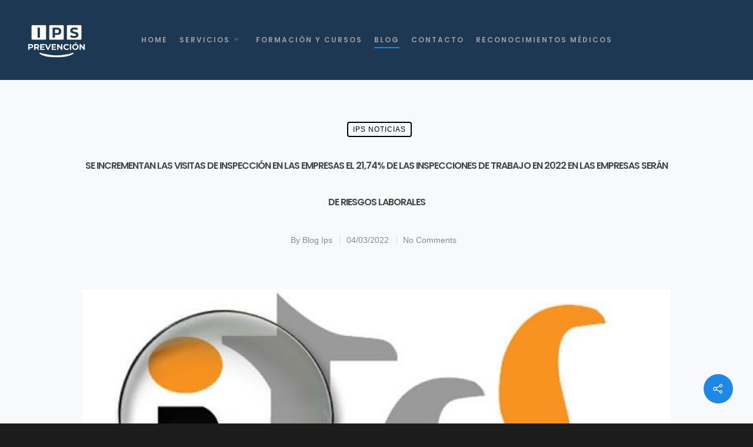

--- FILE ---
content_type: text/html; charset=utf-8
request_url: https://www.google.com/recaptcha/api2/anchor?ar=1&k=6LcUm60UAAAAADyTgq5KaQQDRrDu6ew_vX_6SuG7&co=aHR0cHM6Ly93d3cuaXBzLXByZXZlbmNpb24uZXM6NDQz&hl=en&v=PoyoqOPhxBO7pBk68S4YbpHZ&size=invisible&anchor-ms=20000&execute-ms=30000&cb=grtkmo7r5fch
body_size: 48941
content:
<!DOCTYPE HTML><html dir="ltr" lang="en"><head><meta http-equiv="Content-Type" content="text/html; charset=UTF-8">
<meta http-equiv="X-UA-Compatible" content="IE=edge">
<title>reCAPTCHA</title>
<style type="text/css">
/* cyrillic-ext */
@font-face {
  font-family: 'Roboto';
  font-style: normal;
  font-weight: 400;
  font-stretch: 100%;
  src: url(//fonts.gstatic.com/s/roboto/v48/KFO7CnqEu92Fr1ME7kSn66aGLdTylUAMa3GUBHMdazTgWw.woff2) format('woff2');
  unicode-range: U+0460-052F, U+1C80-1C8A, U+20B4, U+2DE0-2DFF, U+A640-A69F, U+FE2E-FE2F;
}
/* cyrillic */
@font-face {
  font-family: 'Roboto';
  font-style: normal;
  font-weight: 400;
  font-stretch: 100%;
  src: url(//fonts.gstatic.com/s/roboto/v48/KFO7CnqEu92Fr1ME7kSn66aGLdTylUAMa3iUBHMdazTgWw.woff2) format('woff2');
  unicode-range: U+0301, U+0400-045F, U+0490-0491, U+04B0-04B1, U+2116;
}
/* greek-ext */
@font-face {
  font-family: 'Roboto';
  font-style: normal;
  font-weight: 400;
  font-stretch: 100%;
  src: url(//fonts.gstatic.com/s/roboto/v48/KFO7CnqEu92Fr1ME7kSn66aGLdTylUAMa3CUBHMdazTgWw.woff2) format('woff2');
  unicode-range: U+1F00-1FFF;
}
/* greek */
@font-face {
  font-family: 'Roboto';
  font-style: normal;
  font-weight: 400;
  font-stretch: 100%;
  src: url(//fonts.gstatic.com/s/roboto/v48/KFO7CnqEu92Fr1ME7kSn66aGLdTylUAMa3-UBHMdazTgWw.woff2) format('woff2');
  unicode-range: U+0370-0377, U+037A-037F, U+0384-038A, U+038C, U+038E-03A1, U+03A3-03FF;
}
/* math */
@font-face {
  font-family: 'Roboto';
  font-style: normal;
  font-weight: 400;
  font-stretch: 100%;
  src: url(//fonts.gstatic.com/s/roboto/v48/KFO7CnqEu92Fr1ME7kSn66aGLdTylUAMawCUBHMdazTgWw.woff2) format('woff2');
  unicode-range: U+0302-0303, U+0305, U+0307-0308, U+0310, U+0312, U+0315, U+031A, U+0326-0327, U+032C, U+032F-0330, U+0332-0333, U+0338, U+033A, U+0346, U+034D, U+0391-03A1, U+03A3-03A9, U+03B1-03C9, U+03D1, U+03D5-03D6, U+03F0-03F1, U+03F4-03F5, U+2016-2017, U+2034-2038, U+203C, U+2040, U+2043, U+2047, U+2050, U+2057, U+205F, U+2070-2071, U+2074-208E, U+2090-209C, U+20D0-20DC, U+20E1, U+20E5-20EF, U+2100-2112, U+2114-2115, U+2117-2121, U+2123-214F, U+2190, U+2192, U+2194-21AE, U+21B0-21E5, U+21F1-21F2, U+21F4-2211, U+2213-2214, U+2216-22FF, U+2308-230B, U+2310, U+2319, U+231C-2321, U+2336-237A, U+237C, U+2395, U+239B-23B7, U+23D0, U+23DC-23E1, U+2474-2475, U+25AF, U+25B3, U+25B7, U+25BD, U+25C1, U+25CA, U+25CC, U+25FB, U+266D-266F, U+27C0-27FF, U+2900-2AFF, U+2B0E-2B11, U+2B30-2B4C, U+2BFE, U+3030, U+FF5B, U+FF5D, U+1D400-1D7FF, U+1EE00-1EEFF;
}
/* symbols */
@font-face {
  font-family: 'Roboto';
  font-style: normal;
  font-weight: 400;
  font-stretch: 100%;
  src: url(//fonts.gstatic.com/s/roboto/v48/KFO7CnqEu92Fr1ME7kSn66aGLdTylUAMaxKUBHMdazTgWw.woff2) format('woff2');
  unicode-range: U+0001-000C, U+000E-001F, U+007F-009F, U+20DD-20E0, U+20E2-20E4, U+2150-218F, U+2190, U+2192, U+2194-2199, U+21AF, U+21E6-21F0, U+21F3, U+2218-2219, U+2299, U+22C4-22C6, U+2300-243F, U+2440-244A, U+2460-24FF, U+25A0-27BF, U+2800-28FF, U+2921-2922, U+2981, U+29BF, U+29EB, U+2B00-2BFF, U+4DC0-4DFF, U+FFF9-FFFB, U+10140-1018E, U+10190-1019C, U+101A0, U+101D0-101FD, U+102E0-102FB, U+10E60-10E7E, U+1D2C0-1D2D3, U+1D2E0-1D37F, U+1F000-1F0FF, U+1F100-1F1AD, U+1F1E6-1F1FF, U+1F30D-1F30F, U+1F315, U+1F31C, U+1F31E, U+1F320-1F32C, U+1F336, U+1F378, U+1F37D, U+1F382, U+1F393-1F39F, U+1F3A7-1F3A8, U+1F3AC-1F3AF, U+1F3C2, U+1F3C4-1F3C6, U+1F3CA-1F3CE, U+1F3D4-1F3E0, U+1F3ED, U+1F3F1-1F3F3, U+1F3F5-1F3F7, U+1F408, U+1F415, U+1F41F, U+1F426, U+1F43F, U+1F441-1F442, U+1F444, U+1F446-1F449, U+1F44C-1F44E, U+1F453, U+1F46A, U+1F47D, U+1F4A3, U+1F4B0, U+1F4B3, U+1F4B9, U+1F4BB, U+1F4BF, U+1F4C8-1F4CB, U+1F4D6, U+1F4DA, U+1F4DF, U+1F4E3-1F4E6, U+1F4EA-1F4ED, U+1F4F7, U+1F4F9-1F4FB, U+1F4FD-1F4FE, U+1F503, U+1F507-1F50B, U+1F50D, U+1F512-1F513, U+1F53E-1F54A, U+1F54F-1F5FA, U+1F610, U+1F650-1F67F, U+1F687, U+1F68D, U+1F691, U+1F694, U+1F698, U+1F6AD, U+1F6B2, U+1F6B9-1F6BA, U+1F6BC, U+1F6C6-1F6CF, U+1F6D3-1F6D7, U+1F6E0-1F6EA, U+1F6F0-1F6F3, U+1F6F7-1F6FC, U+1F700-1F7FF, U+1F800-1F80B, U+1F810-1F847, U+1F850-1F859, U+1F860-1F887, U+1F890-1F8AD, U+1F8B0-1F8BB, U+1F8C0-1F8C1, U+1F900-1F90B, U+1F93B, U+1F946, U+1F984, U+1F996, U+1F9E9, U+1FA00-1FA6F, U+1FA70-1FA7C, U+1FA80-1FA89, U+1FA8F-1FAC6, U+1FACE-1FADC, U+1FADF-1FAE9, U+1FAF0-1FAF8, U+1FB00-1FBFF;
}
/* vietnamese */
@font-face {
  font-family: 'Roboto';
  font-style: normal;
  font-weight: 400;
  font-stretch: 100%;
  src: url(//fonts.gstatic.com/s/roboto/v48/KFO7CnqEu92Fr1ME7kSn66aGLdTylUAMa3OUBHMdazTgWw.woff2) format('woff2');
  unicode-range: U+0102-0103, U+0110-0111, U+0128-0129, U+0168-0169, U+01A0-01A1, U+01AF-01B0, U+0300-0301, U+0303-0304, U+0308-0309, U+0323, U+0329, U+1EA0-1EF9, U+20AB;
}
/* latin-ext */
@font-face {
  font-family: 'Roboto';
  font-style: normal;
  font-weight: 400;
  font-stretch: 100%;
  src: url(//fonts.gstatic.com/s/roboto/v48/KFO7CnqEu92Fr1ME7kSn66aGLdTylUAMa3KUBHMdazTgWw.woff2) format('woff2');
  unicode-range: U+0100-02BA, U+02BD-02C5, U+02C7-02CC, U+02CE-02D7, U+02DD-02FF, U+0304, U+0308, U+0329, U+1D00-1DBF, U+1E00-1E9F, U+1EF2-1EFF, U+2020, U+20A0-20AB, U+20AD-20C0, U+2113, U+2C60-2C7F, U+A720-A7FF;
}
/* latin */
@font-face {
  font-family: 'Roboto';
  font-style: normal;
  font-weight: 400;
  font-stretch: 100%;
  src: url(//fonts.gstatic.com/s/roboto/v48/KFO7CnqEu92Fr1ME7kSn66aGLdTylUAMa3yUBHMdazQ.woff2) format('woff2');
  unicode-range: U+0000-00FF, U+0131, U+0152-0153, U+02BB-02BC, U+02C6, U+02DA, U+02DC, U+0304, U+0308, U+0329, U+2000-206F, U+20AC, U+2122, U+2191, U+2193, U+2212, U+2215, U+FEFF, U+FFFD;
}
/* cyrillic-ext */
@font-face {
  font-family: 'Roboto';
  font-style: normal;
  font-weight: 500;
  font-stretch: 100%;
  src: url(//fonts.gstatic.com/s/roboto/v48/KFO7CnqEu92Fr1ME7kSn66aGLdTylUAMa3GUBHMdazTgWw.woff2) format('woff2');
  unicode-range: U+0460-052F, U+1C80-1C8A, U+20B4, U+2DE0-2DFF, U+A640-A69F, U+FE2E-FE2F;
}
/* cyrillic */
@font-face {
  font-family: 'Roboto';
  font-style: normal;
  font-weight: 500;
  font-stretch: 100%;
  src: url(//fonts.gstatic.com/s/roboto/v48/KFO7CnqEu92Fr1ME7kSn66aGLdTylUAMa3iUBHMdazTgWw.woff2) format('woff2');
  unicode-range: U+0301, U+0400-045F, U+0490-0491, U+04B0-04B1, U+2116;
}
/* greek-ext */
@font-face {
  font-family: 'Roboto';
  font-style: normal;
  font-weight: 500;
  font-stretch: 100%;
  src: url(//fonts.gstatic.com/s/roboto/v48/KFO7CnqEu92Fr1ME7kSn66aGLdTylUAMa3CUBHMdazTgWw.woff2) format('woff2');
  unicode-range: U+1F00-1FFF;
}
/* greek */
@font-face {
  font-family: 'Roboto';
  font-style: normal;
  font-weight: 500;
  font-stretch: 100%;
  src: url(//fonts.gstatic.com/s/roboto/v48/KFO7CnqEu92Fr1ME7kSn66aGLdTylUAMa3-UBHMdazTgWw.woff2) format('woff2');
  unicode-range: U+0370-0377, U+037A-037F, U+0384-038A, U+038C, U+038E-03A1, U+03A3-03FF;
}
/* math */
@font-face {
  font-family: 'Roboto';
  font-style: normal;
  font-weight: 500;
  font-stretch: 100%;
  src: url(//fonts.gstatic.com/s/roboto/v48/KFO7CnqEu92Fr1ME7kSn66aGLdTylUAMawCUBHMdazTgWw.woff2) format('woff2');
  unicode-range: U+0302-0303, U+0305, U+0307-0308, U+0310, U+0312, U+0315, U+031A, U+0326-0327, U+032C, U+032F-0330, U+0332-0333, U+0338, U+033A, U+0346, U+034D, U+0391-03A1, U+03A3-03A9, U+03B1-03C9, U+03D1, U+03D5-03D6, U+03F0-03F1, U+03F4-03F5, U+2016-2017, U+2034-2038, U+203C, U+2040, U+2043, U+2047, U+2050, U+2057, U+205F, U+2070-2071, U+2074-208E, U+2090-209C, U+20D0-20DC, U+20E1, U+20E5-20EF, U+2100-2112, U+2114-2115, U+2117-2121, U+2123-214F, U+2190, U+2192, U+2194-21AE, U+21B0-21E5, U+21F1-21F2, U+21F4-2211, U+2213-2214, U+2216-22FF, U+2308-230B, U+2310, U+2319, U+231C-2321, U+2336-237A, U+237C, U+2395, U+239B-23B7, U+23D0, U+23DC-23E1, U+2474-2475, U+25AF, U+25B3, U+25B7, U+25BD, U+25C1, U+25CA, U+25CC, U+25FB, U+266D-266F, U+27C0-27FF, U+2900-2AFF, U+2B0E-2B11, U+2B30-2B4C, U+2BFE, U+3030, U+FF5B, U+FF5D, U+1D400-1D7FF, U+1EE00-1EEFF;
}
/* symbols */
@font-face {
  font-family: 'Roboto';
  font-style: normal;
  font-weight: 500;
  font-stretch: 100%;
  src: url(//fonts.gstatic.com/s/roboto/v48/KFO7CnqEu92Fr1ME7kSn66aGLdTylUAMaxKUBHMdazTgWw.woff2) format('woff2');
  unicode-range: U+0001-000C, U+000E-001F, U+007F-009F, U+20DD-20E0, U+20E2-20E4, U+2150-218F, U+2190, U+2192, U+2194-2199, U+21AF, U+21E6-21F0, U+21F3, U+2218-2219, U+2299, U+22C4-22C6, U+2300-243F, U+2440-244A, U+2460-24FF, U+25A0-27BF, U+2800-28FF, U+2921-2922, U+2981, U+29BF, U+29EB, U+2B00-2BFF, U+4DC0-4DFF, U+FFF9-FFFB, U+10140-1018E, U+10190-1019C, U+101A0, U+101D0-101FD, U+102E0-102FB, U+10E60-10E7E, U+1D2C0-1D2D3, U+1D2E0-1D37F, U+1F000-1F0FF, U+1F100-1F1AD, U+1F1E6-1F1FF, U+1F30D-1F30F, U+1F315, U+1F31C, U+1F31E, U+1F320-1F32C, U+1F336, U+1F378, U+1F37D, U+1F382, U+1F393-1F39F, U+1F3A7-1F3A8, U+1F3AC-1F3AF, U+1F3C2, U+1F3C4-1F3C6, U+1F3CA-1F3CE, U+1F3D4-1F3E0, U+1F3ED, U+1F3F1-1F3F3, U+1F3F5-1F3F7, U+1F408, U+1F415, U+1F41F, U+1F426, U+1F43F, U+1F441-1F442, U+1F444, U+1F446-1F449, U+1F44C-1F44E, U+1F453, U+1F46A, U+1F47D, U+1F4A3, U+1F4B0, U+1F4B3, U+1F4B9, U+1F4BB, U+1F4BF, U+1F4C8-1F4CB, U+1F4D6, U+1F4DA, U+1F4DF, U+1F4E3-1F4E6, U+1F4EA-1F4ED, U+1F4F7, U+1F4F9-1F4FB, U+1F4FD-1F4FE, U+1F503, U+1F507-1F50B, U+1F50D, U+1F512-1F513, U+1F53E-1F54A, U+1F54F-1F5FA, U+1F610, U+1F650-1F67F, U+1F687, U+1F68D, U+1F691, U+1F694, U+1F698, U+1F6AD, U+1F6B2, U+1F6B9-1F6BA, U+1F6BC, U+1F6C6-1F6CF, U+1F6D3-1F6D7, U+1F6E0-1F6EA, U+1F6F0-1F6F3, U+1F6F7-1F6FC, U+1F700-1F7FF, U+1F800-1F80B, U+1F810-1F847, U+1F850-1F859, U+1F860-1F887, U+1F890-1F8AD, U+1F8B0-1F8BB, U+1F8C0-1F8C1, U+1F900-1F90B, U+1F93B, U+1F946, U+1F984, U+1F996, U+1F9E9, U+1FA00-1FA6F, U+1FA70-1FA7C, U+1FA80-1FA89, U+1FA8F-1FAC6, U+1FACE-1FADC, U+1FADF-1FAE9, U+1FAF0-1FAF8, U+1FB00-1FBFF;
}
/* vietnamese */
@font-face {
  font-family: 'Roboto';
  font-style: normal;
  font-weight: 500;
  font-stretch: 100%;
  src: url(//fonts.gstatic.com/s/roboto/v48/KFO7CnqEu92Fr1ME7kSn66aGLdTylUAMa3OUBHMdazTgWw.woff2) format('woff2');
  unicode-range: U+0102-0103, U+0110-0111, U+0128-0129, U+0168-0169, U+01A0-01A1, U+01AF-01B0, U+0300-0301, U+0303-0304, U+0308-0309, U+0323, U+0329, U+1EA0-1EF9, U+20AB;
}
/* latin-ext */
@font-face {
  font-family: 'Roboto';
  font-style: normal;
  font-weight: 500;
  font-stretch: 100%;
  src: url(//fonts.gstatic.com/s/roboto/v48/KFO7CnqEu92Fr1ME7kSn66aGLdTylUAMa3KUBHMdazTgWw.woff2) format('woff2');
  unicode-range: U+0100-02BA, U+02BD-02C5, U+02C7-02CC, U+02CE-02D7, U+02DD-02FF, U+0304, U+0308, U+0329, U+1D00-1DBF, U+1E00-1E9F, U+1EF2-1EFF, U+2020, U+20A0-20AB, U+20AD-20C0, U+2113, U+2C60-2C7F, U+A720-A7FF;
}
/* latin */
@font-face {
  font-family: 'Roboto';
  font-style: normal;
  font-weight: 500;
  font-stretch: 100%;
  src: url(//fonts.gstatic.com/s/roboto/v48/KFO7CnqEu92Fr1ME7kSn66aGLdTylUAMa3yUBHMdazQ.woff2) format('woff2');
  unicode-range: U+0000-00FF, U+0131, U+0152-0153, U+02BB-02BC, U+02C6, U+02DA, U+02DC, U+0304, U+0308, U+0329, U+2000-206F, U+20AC, U+2122, U+2191, U+2193, U+2212, U+2215, U+FEFF, U+FFFD;
}
/* cyrillic-ext */
@font-face {
  font-family: 'Roboto';
  font-style: normal;
  font-weight: 900;
  font-stretch: 100%;
  src: url(//fonts.gstatic.com/s/roboto/v48/KFO7CnqEu92Fr1ME7kSn66aGLdTylUAMa3GUBHMdazTgWw.woff2) format('woff2');
  unicode-range: U+0460-052F, U+1C80-1C8A, U+20B4, U+2DE0-2DFF, U+A640-A69F, U+FE2E-FE2F;
}
/* cyrillic */
@font-face {
  font-family: 'Roboto';
  font-style: normal;
  font-weight: 900;
  font-stretch: 100%;
  src: url(//fonts.gstatic.com/s/roboto/v48/KFO7CnqEu92Fr1ME7kSn66aGLdTylUAMa3iUBHMdazTgWw.woff2) format('woff2');
  unicode-range: U+0301, U+0400-045F, U+0490-0491, U+04B0-04B1, U+2116;
}
/* greek-ext */
@font-face {
  font-family: 'Roboto';
  font-style: normal;
  font-weight: 900;
  font-stretch: 100%;
  src: url(//fonts.gstatic.com/s/roboto/v48/KFO7CnqEu92Fr1ME7kSn66aGLdTylUAMa3CUBHMdazTgWw.woff2) format('woff2');
  unicode-range: U+1F00-1FFF;
}
/* greek */
@font-face {
  font-family: 'Roboto';
  font-style: normal;
  font-weight: 900;
  font-stretch: 100%;
  src: url(//fonts.gstatic.com/s/roboto/v48/KFO7CnqEu92Fr1ME7kSn66aGLdTylUAMa3-UBHMdazTgWw.woff2) format('woff2');
  unicode-range: U+0370-0377, U+037A-037F, U+0384-038A, U+038C, U+038E-03A1, U+03A3-03FF;
}
/* math */
@font-face {
  font-family: 'Roboto';
  font-style: normal;
  font-weight: 900;
  font-stretch: 100%;
  src: url(//fonts.gstatic.com/s/roboto/v48/KFO7CnqEu92Fr1ME7kSn66aGLdTylUAMawCUBHMdazTgWw.woff2) format('woff2');
  unicode-range: U+0302-0303, U+0305, U+0307-0308, U+0310, U+0312, U+0315, U+031A, U+0326-0327, U+032C, U+032F-0330, U+0332-0333, U+0338, U+033A, U+0346, U+034D, U+0391-03A1, U+03A3-03A9, U+03B1-03C9, U+03D1, U+03D5-03D6, U+03F0-03F1, U+03F4-03F5, U+2016-2017, U+2034-2038, U+203C, U+2040, U+2043, U+2047, U+2050, U+2057, U+205F, U+2070-2071, U+2074-208E, U+2090-209C, U+20D0-20DC, U+20E1, U+20E5-20EF, U+2100-2112, U+2114-2115, U+2117-2121, U+2123-214F, U+2190, U+2192, U+2194-21AE, U+21B0-21E5, U+21F1-21F2, U+21F4-2211, U+2213-2214, U+2216-22FF, U+2308-230B, U+2310, U+2319, U+231C-2321, U+2336-237A, U+237C, U+2395, U+239B-23B7, U+23D0, U+23DC-23E1, U+2474-2475, U+25AF, U+25B3, U+25B7, U+25BD, U+25C1, U+25CA, U+25CC, U+25FB, U+266D-266F, U+27C0-27FF, U+2900-2AFF, U+2B0E-2B11, U+2B30-2B4C, U+2BFE, U+3030, U+FF5B, U+FF5D, U+1D400-1D7FF, U+1EE00-1EEFF;
}
/* symbols */
@font-face {
  font-family: 'Roboto';
  font-style: normal;
  font-weight: 900;
  font-stretch: 100%;
  src: url(//fonts.gstatic.com/s/roboto/v48/KFO7CnqEu92Fr1ME7kSn66aGLdTylUAMaxKUBHMdazTgWw.woff2) format('woff2');
  unicode-range: U+0001-000C, U+000E-001F, U+007F-009F, U+20DD-20E0, U+20E2-20E4, U+2150-218F, U+2190, U+2192, U+2194-2199, U+21AF, U+21E6-21F0, U+21F3, U+2218-2219, U+2299, U+22C4-22C6, U+2300-243F, U+2440-244A, U+2460-24FF, U+25A0-27BF, U+2800-28FF, U+2921-2922, U+2981, U+29BF, U+29EB, U+2B00-2BFF, U+4DC0-4DFF, U+FFF9-FFFB, U+10140-1018E, U+10190-1019C, U+101A0, U+101D0-101FD, U+102E0-102FB, U+10E60-10E7E, U+1D2C0-1D2D3, U+1D2E0-1D37F, U+1F000-1F0FF, U+1F100-1F1AD, U+1F1E6-1F1FF, U+1F30D-1F30F, U+1F315, U+1F31C, U+1F31E, U+1F320-1F32C, U+1F336, U+1F378, U+1F37D, U+1F382, U+1F393-1F39F, U+1F3A7-1F3A8, U+1F3AC-1F3AF, U+1F3C2, U+1F3C4-1F3C6, U+1F3CA-1F3CE, U+1F3D4-1F3E0, U+1F3ED, U+1F3F1-1F3F3, U+1F3F5-1F3F7, U+1F408, U+1F415, U+1F41F, U+1F426, U+1F43F, U+1F441-1F442, U+1F444, U+1F446-1F449, U+1F44C-1F44E, U+1F453, U+1F46A, U+1F47D, U+1F4A3, U+1F4B0, U+1F4B3, U+1F4B9, U+1F4BB, U+1F4BF, U+1F4C8-1F4CB, U+1F4D6, U+1F4DA, U+1F4DF, U+1F4E3-1F4E6, U+1F4EA-1F4ED, U+1F4F7, U+1F4F9-1F4FB, U+1F4FD-1F4FE, U+1F503, U+1F507-1F50B, U+1F50D, U+1F512-1F513, U+1F53E-1F54A, U+1F54F-1F5FA, U+1F610, U+1F650-1F67F, U+1F687, U+1F68D, U+1F691, U+1F694, U+1F698, U+1F6AD, U+1F6B2, U+1F6B9-1F6BA, U+1F6BC, U+1F6C6-1F6CF, U+1F6D3-1F6D7, U+1F6E0-1F6EA, U+1F6F0-1F6F3, U+1F6F7-1F6FC, U+1F700-1F7FF, U+1F800-1F80B, U+1F810-1F847, U+1F850-1F859, U+1F860-1F887, U+1F890-1F8AD, U+1F8B0-1F8BB, U+1F8C0-1F8C1, U+1F900-1F90B, U+1F93B, U+1F946, U+1F984, U+1F996, U+1F9E9, U+1FA00-1FA6F, U+1FA70-1FA7C, U+1FA80-1FA89, U+1FA8F-1FAC6, U+1FACE-1FADC, U+1FADF-1FAE9, U+1FAF0-1FAF8, U+1FB00-1FBFF;
}
/* vietnamese */
@font-face {
  font-family: 'Roboto';
  font-style: normal;
  font-weight: 900;
  font-stretch: 100%;
  src: url(//fonts.gstatic.com/s/roboto/v48/KFO7CnqEu92Fr1ME7kSn66aGLdTylUAMa3OUBHMdazTgWw.woff2) format('woff2');
  unicode-range: U+0102-0103, U+0110-0111, U+0128-0129, U+0168-0169, U+01A0-01A1, U+01AF-01B0, U+0300-0301, U+0303-0304, U+0308-0309, U+0323, U+0329, U+1EA0-1EF9, U+20AB;
}
/* latin-ext */
@font-face {
  font-family: 'Roboto';
  font-style: normal;
  font-weight: 900;
  font-stretch: 100%;
  src: url(//fonts.gstatic.com/s/roboto/v48/KFO7CnqEu92Fr1ME7kSn66aGLdTylUAMa3KUBHMdazTgWw.woff2) format('woff2');
  unicode-range: U+0100-02BA, U+02BD-02C5, U+02C7-02CC, U+02CE-02D7, U+02DD-02FF, U+0304, U+0308, U+0329, U+1D00-1DBF, U+1E00-1E9F, U+1EF2-1EFF, U+2020, U+20A0-20AB, U+20AD-20C0, U+2113, U+2C60-2C7F, U+A720-A7FF;
}
/* latin */
@font-face {
  font-family: 'Roboto';
  font-style: normal;
  font-weight: 900;
  font-stretch: 100%;
  src: url(//fonts.gstatic.com/s/roboto/v48/KFO7CnqEu92Fr1ME7kSn66aGLdTylUAMa3yUBHMdazQ.woff2) format('woff2');
  unicode-range: U+0000-00FF, U+0131, U+0152-0153, U+02BB-02BC, U+02C6, U+02DA, U+02DC, U+0304, U+0308, U+0329, U+2000-206F, U+20AC, U+2122, U+2191, U+2193, U+2212, U+2215, U+FEFF, U+FFFD;
}

</style>
<link rel="stylesheet" type="text/css" href="https://www.gstatic.com/recaptcha/releases/PoyoqOPhxBO7pBk68S4YbpHZ/styles__ltr.css">
<script nonce="g57J5q9uVuRUIgeoE8q68w" type="text/javascript">window['__recaptcha_api'] = 'https://www.google.com/recaptcha/api2/';</script>
<script type="text/javascript" src="https://www.gstatic.com/recaptcha/releases/PoyoqOPhxBO7pBk68S4YbpHZ/recaptcha__en.js" nonce="g57J5q9uVuRUIgeoE8q68w">
      
    </script></head>
<body><div id="rc-anchor-alert" class="rc-anchor-alert"></div>
<input type="hidden" id="recaptcha-token" value="[base64]">
<script type="text/javascript" nonce="g57J5q9uVuRUIgeoE8q68w">
      recaptcha.anchor.Main.init("[\x22ainput\x22,[\x22bgdata\x22,\x22\x22,\[base64]/[base64]/[base64]/[base64]/[base64]/UltsKytdPUU6KEU8MjA0OD9SW2wrK109RT4+NnwxOTI6KChFJjY0NTEyKT09NTUyOTYmJk0rMTxjLmxlbmd0aCYmKGMuY2hhckNvZGVBdChNKzEpJjY0NTEyKT09NTYzMjA/[base64]/[base64]/[base64]/[base64]/[base64]/[base64]/[base64]\x22,\[base64]\\u003d\x22,\[base64]/CscOBw44vUMKwwpvDn8K2EMOhwoTDmcOVwqbCnTrCvGxUSGzDvMK6BU9YwqDDrcKuwrFZw6jDp8OOwrTCh2heTGs3wo8kwpbCpzc4w4YPw5kWw7jDvMOkQsKIecOdwozCusK/[base64]/NsKnw5bCisKOwrjCuQ4VB8KucHxMw7BAwr5Gwpwgw7p+w6XDgE4FC8OmwqJRw4hCJWUnwo/DqBnDo8K/[base64]/CuXYHQFfDvMKvZcONwo4YwoFMIxJAw4/Cs8KuPsKdwopjwpvCtMK0acOwSCwVwqw8YMKBwoTCmR7CisOYccOGaEDDp3dIAMOUwpM8w5fDh8OKJn5cJV1/wqR2wocGD8K9w7gNwpXDhHtzwpnCnmlOwpHCjj9gV8Otw4bDv8Kzw6/[base64]/w5kuaMOJwpDCuh/Cpnh8YMKWSMOnwrENP3U3OgsSTsKUw5zChgzDr8Kuwq7CnDUfCQUJay5iw4MPw4rDq2Z0wpfDlC7ChGDDi8OkPMOdOsKCwpB3ZgDCmMKSLG7DvsO1wrXDqTrDsXQHwqjChwcowr7DhUfDksO1wpFwwqbDvcOow75awrElwo1uw4Q0BMKfDMO9FHbDhsK/KlcBIMKVw74aw5vDvXvCnDVew5rCjMOkwpN2BcKJB1nCrMOqbMODVQLCgmLDlMKtTS4wDBLDjsOZfUHChcOgwoPCmDrCiy3DuMKrw6dFAgcgMMOOSlR2w7cEw7RoVsK1wqZpfEDDscOmw4/DqcKeccOwwrxPcUrCrU/DgsKKcsOew4TDhcKuwpHCsMOLwo7CsjFqw4lTYEnCoTdoIVfDnjLCmsK3w4TDnn4VwrYow6sdwq4lf8K9GMO6NRvDpMKOwrxIOTZAasOvKCM/YMKgwoBNS8OJOMO9WcOgbyXDpll3dcK/wrRHwp/DusOkwrDDl8KvfyduwoplOcOlwrfCpcOMKcOAHcOVw4xlwp8WwprDtkPDvMKwC2FFRmXDnTjCi0A4NE1DBSTDihzDjw/Dm8OLQ1MOc8KGwrXDvQ/DlxnDgMKxwrHCoMOPwqRJw4gqPHnDv3jCgwTDo0zDvzrCmsOFJMKeCsOJw7rDtTprXH/DusOnwpxVwrhCfzrDrEEvOFUQw4FnRD8awo19w5LClcKNw5RXTMKlw7hIDWQMXVDDqcOfasOlYsK4RRhowrd7GMKSQG91wqUWw44Qw6rDu8OqwqQsaDHDr8KOw5HDjxx9DU4HbcOWJXvDosOfw5x7I8OVS3tGScKmSsOlw54PHmhqdMKSGi/DgSbCnsOZw5jCvcKnJ8O4wr4fwqTDosKzQ3zCt8KGLMK6RzANCsOdCETDsEQSw5jCvjbDjEDDrSvDmBPDmHM9wq3DihXDksOUGzM9OcK9wqBpw4Alw7nDqhETw6VBBMKFYxrCnMK8F8Ofak3CpxXDpSM/NRwlOcOoNcOuw5cYw619F8OJwonDo1UtAEfDlcK0wodzMsOsMlrDjMO7wrPCucKuwo1rwqNzYXlvNXXCuSrCh03DilzCo8KpT8OdWcOUGVvDucOhaQTDv3BAclPDk8KFGMOOwrc1IF1wQMOnfcKXwoEQbMKzw5TDtmg3Mi/[base64]/[base64]/w73Co8KIM8OZfhlCHcKxXsKowprDpmhZeBhGwpJHw43ChMKQw7ELNMOlIcOfw68Xw57CscOTwphlV8OXe8OjLHLCu8KYw6Ebw751DWdiP8K4wqE4w4UswpoMRMKswpYyw69eMcOxf8OUw68Cwo7ClXXCkMKdw6/DgcOEKT4zXcOYcBbCk8K2wpFvwrjCucOqO8K5wpzCmsONwqkBasKtw4guYRjDinMkTMK6w4TDo8OgwogvQXTDsT3CjcOAWg3DhDBud8KuLH7Dh8ORX8OGQcODwqZYJMOFw5/[base64]/[base64]/[base64]/DiBsTw7XChiQzXC3CrxwwYsKpw5rDkl1LLMOcfWgZEMOrFicVw5DCr8OuECfDr8OAwoHCniAWworDrsOPwrQPwrbDl8O8PMONPj1ww5bCmwDDnUEawrzCiRxqwqzCoMKBVWxFPcKxIE96KXfDosO/[base64]/PcOvdsO8F8KCJsOaw7LCq8Ouwq/ChUYhDjomf3ZAVsK5GcO/[base64]/w7TDrsOQwqoAwrzDoEbCnMOQD8KXwoR/ZDUIPj3DojQbXjHDpgfCp00AwocPw6/CiSNUYsOZHsOvccOnw4PCjHJSEmLDk8O1w4Zpw4YXwr/CtcKwwqNUW24gAcK/WsKsw6IdwoRxw7IodMK0w7hTw7Vbw5oBw6nDrcOlHcONZhx2w7rCocKmCcOIAk3CmsO+w4PCscKvw74iB8K7wq7DuwjDpMKbw6nDoMONR8OfwrnCs8K8IcKuwrnDl8OTcsKUwpFUTsKPw4vCocOVZ8O2VcO1Cy3DhWszwo5aw6zCtcKkO8KWw4/[base64]/MkoRKcKrczHCr8Ksw5p+w4xIw4wYwqvDocO8JMKsw5DCpcKowrg+bHzDvsKDw4/[base64]/TwHCiE02Y8KiNMKbJsOra8KuHcO+UGjDkMK4I8O6w7nDrsKyAMKPw4doQlXCg23DkwTCicObwrF5E0HCkBXDn0F9wrxdwqpEwrZXM20UwqtuaMORw6EAwqFUEQLCisOkwqvCmMOfw6Y/TTrDtCoKMMOoXcOXw5UCwrTCqcO+GMOgw4/[base64]/DrV/Cs8OXY8K1HGd7PTImYhxhw7hTfMKSAMOJw4/CpMOyw4zDpCjDtsOuIW/DpH7Cm8ObwrhAFiRewoFEw5xew73Cm8ONwpDDj8KkIMORSUBBw7o/wrlJw4IAw7/DmMKFaBPCrMKuUWbCkAXDlAfDkcOHw6bCvsOcScO2ScODw40OMMORKsKdw4w1IibDrH3DrMOAw53DnV4XOMKqwpkTTWIxSjM2w5LClFfCpWk1MUPCtEPCgMKuwpbDmMOJw4fDrmlqwp/DrwHDocO/w5bDllFGw6lodMOLw5TCp0otwrnDhMKbw4M3wrfCvG/Dun3Dk2/CvMOjw5jDu2DDrMKyf8KBAnnCs8O/fcK/[base64]/DjMKaG8O7wqXDm3dlwrbCkAxww6kJw6sdLsKtw40Qw7R2w77Cngxawo/CmMOcWn7CuT83HDcnw5tXDsKCU1Q+w5gGw4TCssOlJcK2TsOkWAXDk8KuOmzChMKpPlgTNcOVwonDrwvDjUsFZMKJVmvDiMK4JwJLecOZwp/Dr8KEEE5pw5jDrRfDhcK4wrrCjMO5w4piwoPCkCMPw7R9woVew4MaUwbCosOGwoJ0wqQkEmsEwq0CFcKVwrzDoCVeYcOUesKRM8K+w5jDl8OvJcKvLcKtw6rCuiPDq33DpT/Ct8KiwqzCqMKkH2rDsUZ5SsOGwq/ChlJbfgx1ZmlMesO6wpMNIRAfJmJJw7cLw78Pwp9cF8Kmw4M0F8O3w5I8wr/DucOqAVoPJkDCkCRHwqbCscKLMWxSwqppDcORw4rCpgTDtDgrw4AqLMO/MMKkCwDDhR3DsMOLwpPCksKbUlsCZWpSw6ojw6Mpw4HCoMOcO2zDvcKBw71ZLid3w5Rew5rClMOZw4U2BcOBwoTDmRjDtDBHHsOGwqVPJ8KcQGDDgcKswq5ewr3CssKAHDzCmMOSw4UPw4MGwpvChhMJOsK/PRVBfmrCpsKAOxsPwr7DgsK9OcOOw6rDvR85OMKbZsKow5LClEgsVCjCiTlXZ8KpEMO0w4FsPTjCpMOuDAVNZRxPbhdpPMOpN0nDjxHDlx4KwqLCjyt5wp5Bw77CuUfDrwFFJ17CvcOIfmjDrmcjw57ChgzCvcO+DcOgO1gkw7bDon/DoXxOwpbDvMOOFsOsV8KQwrbDkcKuXV9ka1vCtcOrRD7CrsKjSsOZe8ONFH/Cl194wq/[base64]/w4Eaw4UGBsOtJDEew4gsE8KWUsO3VB/Cr2V6TcOoLmTDlBpEP8OGYMOAwrh3P8KifMO/UsOHw6d3cA0QLhnCu1fCkhvCvWcvL1bDvcKwwpXDt8OFMjfDvjvCtcO8w7DDqG7Ds8Oow5FzWRzCmU12KgHCocKsajlBw6DCucO9cGlSEsKccDDCgsKqaGfCrsKvw4tBMyN/IcOLM8K/[base64]/DmArCsMO0wrwGwrXCrkwGwoTDuQk+XMKkfH7DlEfDqT7DshLCiMKiw7sOc8KoQcOMQsKsG8Orw53CkMKZw7xlw41nw649VG/DqE/DgMKVTcO+w4AWw5jDpFDCicOoAXIrGMObKMKuC27CtMKFEwcAcMORw45SNG3Dp09uw5grKMKAAFd0w5jClQ3ClcOewrNDTMOkwqPCkSoXw4NaDcOMGAHDg0PDsAJRWD/CtcODw6XDpDYYa007E8KpwpYAwptMwqDDqEYTBR/ClxPDlMKTWArDjMOPwqEmw7w5wpMYwqtpcsK7SkdzcsOswqrCkHY2w6PDrcOkwp1IcsOTDMKQw4Ypwo3CjQnCg8KGw5nCgMOCwrM/w4TCrcKRXx4Uw7/[base64]/DsT3DkMKNwrLCp8OCKMO9RsK4FcOZw4bCqk3CuUdywq7ChndiGDVQwp4oYm0kwonDkknDq8KHC8O6XcOpWcOFwoDCqMKmfsORwqbCv8OTf8Kxw7PDu8KeLxjCkiXDv1vDhQxeWBEGwoLDjzHDp8O5w7zCgMK2wqhxOMOQwr5mD2tHwp1vw4tbwp/[base64]/CkiFiwooGN8ONdGdZwoDCrcORC8KwwqLCnQl8IcKQcE8CTcOoVBHDqsK5U2rDj8KUwoRcTsK5w7PDoMO7EUILeR/DtgouecK0MxHCrMKPwpXCsMOiLMKyw680ZsKGTsK7V348Iz7DsFcbw602wr7DqMOaCMOsfsOQXHRFdB3DvwY4wqjDo0PDpCROfW1ow7JjAMOgw5d7eF7Cg8ONZMK8EMOyMsKMGydHZgvCoUrDqcOeecKDe8OSw4HDpwjCn8KnUzIaJEnCgsK/[base64]/[base64]/Cky4cwqdTwpjDlMK7w7TCj2rCv8K7GcK/wqHCt8KMfDfDkMK1woTDkzHCrXlMw4DDpVwawoZXPDnCncKjw4bDiXPCoXvCrMKXwoNCw4JOw6gYwpQbwp3DnAFqDcOIasOZw6PCvwZ2w6pgwrF7CsOmwpLCsmrCg8OZNMK5esKqwrHCiE/DsiZ5wpDClMO8w7ItwoUxw5jCgsOTUgDDog9xNVDDsB/DnhbCkx1KO1jClMKkMAh0woXDmnPDmsOQWMK6Ek8oe8OJFMOJw4zDukrDlsOCLMO9wqDDusOQw6obeHrDtsKBw4d9w7/[base64]/CglDDj23CscOxwrF1UUwAwrtTZMK8bF8DwqY/[base64]/WhfDl8KkQsKkG8KNwpbDjTExYMOiwq0Bw53CkFgTR8O9woMcwozDksK8w7BHwowYJwd+w4UybjXCscKkwr5Nw6jDpUIfwrcfRRxLXGXCs3lhwoLDl8K7RMKiAsONfAXChMK7w4XDisKGwqofwrYBB3/CsmHDiU4iwqXCjD4ECGnDsQEyejULw6XDsMKZw5Rxw7fCq8OiFcOeGMKOO8KJOW5NwoXDkR7CmTHDuRrCgmvCi8KZOsOncnM3A3RAHMOcw5Jdw6ZSXMKBwoPDtXcEOTpVw7bCmTNSWG7CuXMiwoPCg0Q3FcKCNMOuwo/DjxFTwqMXwpLDgcO1wr/[base64]/CjsKCw73CowJWw7VJw4FfDcOdw5DDpFFMwpMPNkxKw5wIL8OFAj/DmAElw5sAw6fCjQtVbBtdwpUcF8OxHnQCBsK8c8KIFVxgw5jDvcKwwrd2A2rCkT/CtEjDtwlfHg7DsyvCj8KhEcKewq4kaQAQw5UYDivCi39YcTxSEBFxWx4VwqNrw6Vrw4sfL8KTIsOVWE3CgjVSFArCv8OpwqvDkMKVwpFxbMOoNVHCtWXDpGtLwqx6dMOed3RDw5gGwpPDtMOfwpp6fUggw78wQlnDrcKXBCk5Sw16QWl7VRIvwqZowqbDtAs/[base64]/Ct8OBw5DCi8Kawq4wwqRjfi5twrsNAMOQOsOHw7g9w6zCt8O7w7IbPmjCo8KPwpPDtwjDn8O8RMOew5fDh8Ktw4LDhsKlwq3DiyQ+eHQ4HcKsZwbDvAbCqHcyAHYTWsO4w4vDsMKoIMKDwrJrUMKCNsKrw6MdwrIfcsOTw4QjwoLCvngxRHEww6/Cqm7Dk8KtIFDCisOqwrgRwrXChhjDnzwOw5QFJsOJwr4Hwr0jMz/[base64]/ChsO/woHDhsKaIQzDq0rCq3XDol/[base64]/ChxzCu0EEeztQw4grw7Nnwqs5w4bDpGjDtsKTw4UDesKVEkHCihYWwq/DlcOCRWROMcO3GsOEYEPDtMKPSXJuw5kiHcKBb8KJB1djLMOsw4rDlXxIwrUlwr/CllLCly7CpggjXmnCjsOswrzCn8KWanXChcOWVxAZOXgpw7PCp8K0Q8KBaSrCusO2NVRBfChaw4VTbMOTwrzCl8Oyw5hXT8ONY3YKwpzDnC1/LMOowrXCqnp7R2tGwqjDjsOOEsKww5TChAp1A8KpRVDDjV3Cu0QMw6orF8KpQ8O2w7/CpTbDgVEqOsOcwoZcRMOTw4zDu8KUwodHJXwMwozCjcOLYQ8qFj/CizEgYcOCb8KuDHFzw5TDky3DuMKac8OHHsKbYsOPDsK4LsOqwqAMwq84JiTDohtFOWfDiy3DkQwKwqxtJAZWcRUuNA/CvsKza8KPBMKYw4TDgiHCpAPDucOEwoDCm21Kw4nDncO2w4oBL8OeZsO5wpbCkzHCrj3DhTERbMKkbknDhBt/BcOvwqY3w5xjTcKUSDM4w5/[base64]/wpIGw7VhJsOuwoQkAlvDg8KjJsKbZg3CnsO9wqnDjmTCkcK0w6MPwro5woAQw7TClgcbccKNX0ZMAMKRw5paRB9Bwr/CtAnClRlIw7zDhxbDuA/DpEFLwqFmwpjDpTpwAmHDuFXCs8KPw7R/wqBjG8KMw67DmXrDscOqwo9Gw7LDisOkw6vCrTvDs8Krw5oJc8O3Sg/DscOOw4tTWmBvw6QCUMK1wqrDuWPDp8O8w4PClArClMKgf07DjWXCvSPClzdsMsK1O8KuRsKoY8KBw4VEQcOrSVNlwpQNZ8KBw4HDqTIDHGlCdF0ew4XDhMKuw7AeWsOzIj8Xa1hcIMKqBXdDJiVLPVdXwoptHsO/w4sNw7rDqcOxwoQhYwJOZcOTw6xWw7nCqMOoEsKhRcOVw5bCgsKBD3EEw53Ck8KNIsK+ZcKPw6rCuMObw4RhQVA/csKsRBttY3csw6vCuMKIdlRaR31TKsKowrJNwrliw7Rtwq0Dw4HCp2IJLsOQw7gtacOkwpnDpBI1w4nDq2fCrMKQR2zCvMO3EDtDw4tsw7Ehw5NMR8OuWsKmGALCpMOrDcONVAYTBcOJwqw7wp9dNcOeOlgrwoXDjHR3OsOucX/DnhHDhcKpw4zDjlt5PsOGPcKBB1TDnMOUCHvCmsOnCzfCicKtdDrDkMKSGljCjgXChlnChTfDlirDnwEKw6fCqcO5TMOiw7w5wro+wr3CqsOTSmMIHnAEwpHDrsOdw50Cwq7DpGnClgZ2MR/CjsOAezjDvsOODULDhMOGHXvDnGnDssOmDH7CjwfDh8Ogwo9oQcKLAGtKwqRvwr/[base64]/HQkrw7IBCDfChMOlQMKzw5xIY8KjYyTCkmzChMOlwpbCocKWwqgrIcKSVsOhwqDDq8Kfw79Ow63DoQbCuMKswrpzEitVHhcJwojCs8K/QMOoYcKFCBnCgiTClsKow6c2wrAZKcOccRt9w4XDl8KrBlReawXCpcKdF1/[base64]/[base64]/CkMO2H8ONwqvDkMKhw6svacKMKy9Ow67DisOTw6rCuigQHhIJJMKbH3jCpcKtSgDDg8KUw6LCocOgw6TDtcOFFcO/w7nDpMK5SsK1XsKXwpINDwnCpmNLcsK9w6PDjcOufMOHW8Oxw5U/DFrCpBjDgCgbCyVKXjxbPls3wo8Yw5gEwqfCqcKELsKfw57DpF5uQ0UkU8OJcCLDuMKOw5vDucK7VWfCocOeFVLDkMKsAXLDuRxqwrnCqHEbw6rDtStKFRnDn8OYS3Udb3V8wovDsltPDnI/wp9QMMOSwqoRCsKqwoYfwp0pX8OZwoTDvHgAwrzCtGnCisOLfEzDiMKCUsOWa8KcwoDDocKqJjgJw53DohF7B8KqwrMDa3/Drxgdw51hO3h0w5bCqEd/wonDq8OuX8KxwqDCqDbDgXQkw6XDkSxtLCteGgLDuhdVMsO4bS3Dl8O4wrd2YxJJwrQbwooUEVnCgMO5UT9oP3QTwqnCkMOtVAjCt33Cvk9BVsOwesKYwrUVwpjCuMOzw5rCm8Obw6JnPcKaw6p9LMKPwrLDtFrDk8KNwqTCjCURw4jCqU/DqjPCucO5InvDlmRTw4zCiQsywp3CoMKfw5nDvhXCnMOOw698wrrDh3DCicKhLR8NwoLDjyrDjcOsecKRRcK2NTbCtUE3fsKHdcOrHxPCssOYwpFAL1TDi25ybcKYw6nDo8K5EcO5OsOnbsK3w6vCpknDpS7DpsKiXMKmwpRmwrHDtDxDfWzDjxXCuFBzcn9/[base64]/Ck1XDs8OJw67CjsK9w5NzPgLDrMOew5fDisOBPDE6WW7Dk8Ozw7EadcK2JcO+w64XZsKjw5NRwr3CpMO9w4jDpMK7wpPCj1fDjDvDrXDDnsOkF8K5ZsOweMOVwrPDn8OFDFXCqgdDwqI/wp41wq3Ck8K/woVIwqTCo1draXAnwrEZw7TDnj3CpmlNwrPCkhVSEAHDo2VEw7PDqzfDmsOuWn5jHcOzw7TCr8Khw7cgMMKew6DCjx7Clx7DiXQRw7lrTHwqw4drwqhaw6sjCMOtbDHDl8O/fiTDplbCmynDlcK7TCQTw7nCv8OOWArChcKDRMOMwq8YdcOpw6A9XS5xVlIKwqnCucO4WMK8w6nDisKjdMOmw6sOA8OGCxzCiUvCrTfCjsKzw4/CtjA5wqN/O8KkIMKMJsKQP8O9fT7CnMOkw5cpcRvDix4/w6vCpHogwqoaXyQTw6AcwoZkw6jDhsOfQMKIU20Sw7ArS8K9wojDg8OJU0rCjHIowqU1w67DlcOhJC/Dh8KmVwXCs8KgwpvDs8OGw67DrMOeSsOCOwTDisKpKcOgwpUGQzfDr8OCwq0xQMKHwo/DvggpWcK9JsK+w6PDscK3KwHDsMKWWMKmwrLDoyjDjkTDgcOqI1orwpjDtcOURB4/w5p3woELHsOiwo5LKsKDwr/DjzHDgyxtAsKIw4PCgz5vw4PDsDxpw68Pw6sowrNzAGTDvSPCjkrChsOBRcONMcKzwpzCncKBwqdpwo/CsMKSSsOcw6RkwoRKYR1IKhY+w4LCsMOZCFrDncKaWcOzAcKSM2/DpcOKwpzDq3cLUT/DgMK4dMO+wqksYB7DpUJhwrXDni7CvCLDkMKQFMKTfFDDqxXCgT/Ds8ORw6DCqcOBwq/DkAcKwp3Dt8KUIcOKw69YXcK6L8KMw6IEXcOJwqZ+YMKRw77CkXMkLxvCh8OERRl3w6N9w7LCicOiPcK6wp5/w4rCicO4JyAGBcK7JsOjwqPClU3CvsKUw4bCl8OdHsOewqzDtMKyEinCncKcIcO7wo8PI08HPMOzw4IlIcK0wovDpDbDhcKWGQLDiH7CvcKiKcOhwqXDqcKOw4sAw5Nfw64kw5oiwpjDgXRHw5XDmMOXTVNRw4oTw55ow5Edw4sAI8KGw7zCsSh0GcKMPMO/wpTDi8KJGwnCp03CpcOeG8KnXnTCp8OGwoDCqcKDWnDDqxsnwocww4nCnmJTwpJveADDm8KkAcOUwp/DlQwswqcrOjvCjTHDoA0FDMO4BjbDqRTDr2HDlsKne8KGcEXDmcOWDD8LdsKCak7Cq8KmccOkdcK/wrhGdzDDr8KNGMKTPMOgwrPDscK1wpnDq3TCh3czB8OAR0vDucK5wqwiwrTCisKSwo/CtSBew4YSwoLCjFzCgQd7G3hgKsKNw43DscOlWsK/P8OqF8OyTn8DV15uXMKrw75EHxXCsMKHw7vCoWN8wrTCtV9od8K7TwzCisKFw4vCr8K/Cl4yScOTRXrCs1EEw4zCmcKUMMOQw5HDqSDCuw/DgVjDmh3DscOWw7PDpMKGw6x3wqfDhFfDisOlE1t2wqAbwrXDp8K3wqvCocOHw5ZWwrfDssKeNW7Cn33CmXEhEsOvfsKLHH5aOBLDiX0ew7d3wo7Cr1EAwq0Rw5dCIiLDscKzwqvDpsOKUcOEMMOVNH3Djk/ChGfCncKOJljClcKWHR8rwoHCoUTCmsKswoHDqGPCiWYJw7VFDsOqdk8zwqYvIALCpMKHw7lEw7gbIRzDs3c7w48MwrTCt2PCpcO1woVbIy/CtD7Co8KSU8K7w6YmwroQNcOFwqbCt0zDmkHDpMOWQsKdUnzDskQgDsOeZBcWw7zDqcO0DQLCrsK1w41nHx/DlcKXwqPDg8OEw7wPGmjCmVTCgMOwEWJGCcOQQMKYw7TCsMOvRVEpw5sPw63ChcOMKcKvXcKgw7I/WB/Dg3EbccKaw7Jew7/[base64]/w4pcd088w5zCosOqw7DDhMO6bQkbwpQNwr4Qw6DDvQo8w4AbwrjCuMO1GsKow5DCk1/CmcK0Jh8jUsKyw7zCi1IZYR/Dun7DjiVQwqTCgMKffRTDmRgqFMOvwq7Dq2zDuMOdwp1FwpxFLnQDL2J4w7jCqsKlwpUQMEzDoEbDkMOAwqjDvzfDqcKyDQzDgcKRGcKCS8KrwojCoAzCo8K5wpHCqgrDp8Osw5jCssO/w5ZDw7kHSMOpVgnCpsKEwoDCo0nCksOgwrTDlgkcHsOhw5LDtSfCp3DDjsKUKE/Ctx7DlMKKHTfCmQcrecKbw5fDpzAXKQXCpsKLw6MeDmstwqLDvxjDj05TL1pyw6nCoi8FbFgZL1fCtXNnw6LDhwvClwvDncKkwo3Di3smwol/bMOzw73Du8KdwqXDoWgJw59fw5fDusK8HlMrwo/[base64]/DicOxw6DDhsOIwofDnVwLw6bCtsKCwql0LsOmw5Y7w6rCsVnDgsOgw5HCoUdtwqwewr/CuVPClMO5wpA5XcOwwoXCpcOrVx3DlCxvwo7Cq19WdsODw4sXRljDjMKQWGXDq8O/V8KUHMOXOcKrK1rCpsOjwqTCt8KFw4bCuQxSw7New79kwrMzScKEwpcoDGfCp8OHTnvCoVkLPwIYYhTDuMKUw6bCtcOjwr/CiGXDsy1PB27CiFZ9MMK/[base64]/[base64]/Cj8O3e3FKw7XCscORWW3Co0A8w6XDq8Kvw7bDtwogwrwiXWjCocObw4R/[base64]/E8K7w7QYDsOyJgs6El3CvcOpw7E/[base64]/Cl8OhWcKZwqzCgxJNBsKRMG/[base64]/w5jCihoww6hlwpXDlgNAw4F3wozDjzHDqETCqcOLw7XCnsKKPMOwwoTDljYGw6k/w4dFwpZLfcOXw4ITEkJhIT/Do1/CucOFw5jCjDHDusKxPXfDssK/w6bDkMOBw4/CvsKawo4OwoMIwq5HShZpw7UUwrIfwqTDhA/Cr0RMLyN+wrfDlC9Rw5vDocOZw7DDpA0gH8Olw4gSw4fCvcOresOkbyDCqRbCgm3Cuhshw7B5wpzDjWdZJcKxKsKjSsKUwrllB3sUKRHDs8KyWF4JwqvCpnbCgBrCj8O0ScOIw6INwpkewpI2w57CiyjCiQloOC48WHDCqRfDvCzDnDpvOsOQwqZow4LDkV/[base64]/CgGjCjBzClsK1GVnDqBxLP1TDl8KmwrfCm8KwdsKHMHJpwrcEw6vCksO0w4/DpS87d2d3GUlFw5tSwr0ww45WdsKhwqBcwpIUwrXCicObOcK4DjZvWSfDk8Ozw4oTK8KDwr0ocMKfwpV2LcOrIMOOd8OJIMK9wpnDgDjDvMKIWmNTO8Ogw4Vawo/ClUBoY8KqwrkYEx3CgWAFYgM8axvDu8Kew4rCpVPCh8K3w4MywoEowqUzacO3wpkswoc7w43DjVh2HcKww6kww4cmwp7CgGQeFVjCjMOcVwkVw7LCosOwwrzCjTXDhcK2NSQhIUkxwq4aw4HDly/CtW8+wr1RVjbCpcKhdMO0U8O5wrzDtcK9w57ChCXDuH0Iw5/DosKmwqVhS8KeGmrCjcOZf1DDhzF4wrB6wrIwGSHCkFtew5jCkcKawqEZw78Fw6HCgWprF8OPwqN/wpwawqFjRTTCrBvDlglbwqTCjcKOw67DuWQuwqAzPBbDixXDrsKJfcOtwpXDnzLCpsOiw4oGwpQ6wr5rJ0HCuGMFEsO3w4oqRGHCocKkw49aw4I4HsKHL8K+MScfwrNUw6tWwr06w5VvwpInw7HDocORC8OOZsKFwr9JVMO+acO/wpUlw7vCpMOew4TDp3PDvMK4aykRb8KXwp7Dm8OcL8OvwrPCjSwcw6AJw49bwoXDtWHDhMOJcMOuBMK/[base64]/CrXDCocOkwpzCtTbCp8KUwqTDoWjDl27CgMOgw5/DhMKEAcOYE8KOw4lyOcKUwr4Kw6jDsMKNWMOSwp3Di113wqrDijQPw4tfw7rCjBoPwr/Dt8KRw5JYNMOyU8OkXi7CgRdbT2APR8KrX8Kjwqs2ZUPDpyrCv03DrcONw6vDnycWwqbDsSrCowXDqcKuCMOqcMK8w6vDhsOyU8Kbw4/[base64]/DtVgFwoXDqcODw7gvwq7CqUA2bMOiUcOEbFAqwoYew5PDisO1NsOpwosxw7MHd8K2w4IGQUp5PsKYDMKfw6/[base64]/Dg8Kgwp3CmMKhVEZreEYawqcFWU/[base64]/DmjrCrk9MwoQTNBN+w5RUw6HDvMK5AmrCqULCuMOAfDvDnCHDuMO5wrx4wpbDg8OtK2bDsBU5KnnCscOKwrvDvcO6wrxcWsOGa8KKwp1EIyt2XcOWwpIuw7pyCkwYKjUZUcOTw789WS4iVSfCpsOHLsOAwqnDkk/DhsKcRSDCqy/Dky9RV8Kyw6lJw5TDvMKrwp5Twr1hw5ATSGB7MDhSPkfDrcKzQsKZcBUUN8OnwosbScKiwr9OacOQDwNJwo14BMOGwozCosOqQhRxwpdFw6zCnz/CucKqw6VwZmPDpMKDw4rDsyV5K8KJwozDsU7DiMKgw6oqw5FgDFbCosKZwojDr2PCgcOFX8OZNCtzwqnCjB0megI8wotZw4zCq8KMwp3Cp8OKwp/[base64]/DqMODwrQew4LDtsOSC8OQw4jCtsK0wp3CgMOow4bCucOrCsONw63Dg0xmGmHCo8K+w5fDhsKOVjA3AMO4JGhfw6Imw7TDrMKLwrTCoXTDuBEnw7coHcKyKsK3RcK/wodnw7HCoEJtw4UZwrzDo8Otw6glwpFOwpLDj8O8THJVw6l2OsK1GcOUQMOcHw/[base64]/CnHcybiY/w6JiwrQpankzOEE/w6rCtcOLEMOjw4nDgMOdf8KqwrrCkQMBecKRwqEKwrdSclrDv0fCo8OLwqzCn8Kqwq/[base64]/CtMKRcFUGwrtJDcO/TEMWBcK3csOKw6nDqcK+w77CncOjLMKjUwsBw6DCp8Khw41PwrvDlX3CisOdwrvCpwnClBfDsV0rw6PCgW51w5fCjx3Dm2hVwrLDiXbDjMO6fnPCp8O7woRddsOmOlk5MsKtw7V/w73Dn8K9w4rCrS0PbcOcw77DhcKxwoAlwqUiSsKxYnjDmGzDjsOWwpbChcK6wqtEwrvDpFTDoCfChsKAw69lRU8YdlXDlGPChh7Ct8O5wozDlcOtWsOhaMO0wpQID8OJwr9Gw45IwoFBwrtvBMOzw5jCvzzCm8KFdDAyDcKgwqXDngZCwptOa8KDF8OofhLCmHtPDU/Cnxxaw6UhUcKhC8Kxw4bDtlbCmjvDicKcecOqwrbChmHCslnCpU3CpyxXJMKEwoHCvysew6Jtw4nCr2JzP1slHD0hwoPDgDbDnMOpdRHCpsOIRRlkwqR5wqx3w5xPwrLDsA42w5bDhQPCp8OAO33Cggs/[base64]/cg88wpLChcKPwqsuwr/DvMOiw7tgKiUIw5lFw5zCh8O5WsKRwq19TcKZw70PBcOZw4tGHhLCm1nCiyrCgMK0f8Kuw6PDtxgjw5Ixw7UbwpEGw51xw4Bowpciwp7CjEfCrRbCn0/CgGtUwr9iWsK8wrJkMh5hHC5Gw6NcwrcTwoHClUQESsKFccKpXcOSwrvChXlBFMOQwrbCu8K/wpTCuMKww5LDoklQwoZgSgvClMOJw41GE8KoVGtwwo15asO8w4/Ci2sOwr7CvGTDnsOpw6QWEwPDlcK/[base64]/[base64]/DlsOhwrxHDsOKXU5QDMOOMQbDnBsJDsOkNcK+w61VN8Ofwq/[base64]/DtXnCiQHCrMOtwoPCtS1oUMKjwoTCiBHCkT4Mw6Vcwp3Dm8OsSwtzw4ULwoLDscOAw5NsGXbDkcOpW8Omb8K5XGFeaxgeXMOvw6QdTiPCrcKoT8Knf8KpwqTCrsKOwqxXLcKOVsK/OTQRKcKrX8OHRcKYw7FKCMOrwqrCucOeYnjClmzDksKoScKDw4g2wrXDtMOkw5XDvsKsC03CucO9R0HCh8KNw7TCu8OHH0rCtcOwaMKvwqZwwq/CpcKQEgDCnE0lbMKZwoXDvV7CtWMEczjDocKPYHvDpSfCkMKyCnRgOH7DkyTCu8KoIi7Dk1/[base64]/wohNw7gdw6RsXsKNFxwdwqfDj8K2w4TDlFDCtsKawqUjw4oeT2YOw7s/d1sfTsOCwpnDuADDp8O9OMOnw59hwqLDrEF3wpfDm8OTwpRgD8KLSMK9woMww6vDh8O0WsKkDhBdw5Ulwp7DhMOwFMOKw4TDmsOkwpDDmBAsYcKGwpoDUyZ3wo3CmD/DniLCjsKXVlzCugbCn8KDGzVcVR8GWMKmw5J4w79YNAvCu05Hw5HCrgJvwrbCpBXDn8OVdCxvw5kccnRjw4pfZMKXe8Kvw4V0AMOkPDnCrXpPKRXDicKbJ8KKfmxPQBzDucO/JWbCgCHDk1XDuzwBwqPDo8OoJsOhw5zDmsKrw4/Do048w7/CkzDCugDCkhk5w7wBw6/DhMO3w6nDsMO9TsKLw5bDu8K6wp3Dj1xQaDbCqcKjTcOFwqdSZWV7w51uEUbDjsO+w7LDvsOwEVTCgh7DvXbCgsOAwrtbVXDDg8KSw7l8w5PDi2MbCsK/w6E4BDHDlVRtwp/CvMOfO8KiR8K5w70eCcOEwqDDtsO2w55LaMK3w6zDswdAaMKxwqXCs37CnMOTZCJwZ8KAM8K9w5RGCsKiwqwWcmQRw6Qrwo8Fw4DCiAbDqsK5D3Ynwq44w7MZwp8pw6dDZ8KLS8KmUsO+wo46w58ywrfDvEN/wox2w7HCvArCqgMoRD9xw4NzEMKLwoPCtMO8wpvDv8KXw6klwqB8w4hsw6Unw4rCgnDCjMKVJMKSf2oxX8O3w5VSY8ONcQIDOcKRaR3Cq08Cw6VhE8K4BD/CoXfCkMKRN8Oaw4zDplXDpSnDpSN3AsOyw4bCoWZVXgDCv8KhLMK9wr8tw6ldw5LCncKVG3QyJVxZJMKgScOaGMOISMOBUzJpEz9ywpwKPMKePMKSbcO+wp7DhsOrw6cywr7ClBEww6Qdw4LCjcKoTcKlK3kZwqjCpgQtW1JAT1E1w5lRN8OLw6HDgmTDgX3Cgxw/[base64]/wrB/Jn7CvSbCmWlNw6jDsAbDpsOawr1TGiBoGTIdcl0LCMOIwoh6UXHClMOTw5XDiMKXw5/[base64]/CkAs/BSUUwo5FUcK7cMOkNX95cMOjKSTDr3PCoj85HA9oeMONw7LCs3Bmw6A+NUgrwoZqbFjCpCbCmsOAbGlbccOIOsOBwoQ6wpnCnMK1ZkhWw4fCpHhrwo0fDMOEbQg+a1U8X8KCwpjCh8OxwqXDicOGw6tEw4d+ESbCp8OBa1HDjG0FwqV7L8KQwrfCi8Kgw5/DjsOow4YzwpQHw4TDq8KVNsO9wovDtVY7c27ChsObw41zw5QYwrEewrPCrwYTRylQAVlWW8OSFsKCe8KDwoLCl8KrbsObw5tSwqokw4A+KljCljwFDBzCpEnDrsKow6TCui4VXMOIwrrCjcKCYcK0w5jCuEp4wqLCim4Cw6dWGsKpLWrDsHhUYMO/JMKxIsKKw7Atwq8QfsO/w5/DrcKNQBzDpsOOwoTCssK2wqRBwr0YRFsewqXDoTomPcKjfcK/e8OuwqMvdzjCi25DBEFzwofCjMKsw5BxUcKNDgpbPiYQb8O9fDYyJMOUbMO1UFcgXcKpw7LChcOtwqDCu8OVZRzDrsKnwoTDhi8kw7ZVwqzDiR7DhljDlMOvwo/ChHYDGU5+wpFOZCnCukTCoWlmBH9rFMOrS8KlwovCulU2Kk/ClMKrw4XDjBHDusKBw6LDkxpCwpZ6UMOUWx1MMcO2fMOEwrzCuDHCqw88B3XDhMOMFlgEdVNNwpLDn8KLK8OewpFYw4IFEHR4fcKOe8Kvw7HCocOZM8KOwoElwo7DumzDj8Kuw5PDvnwEw7dfw4TDk8KzN0YVGcOkDsK/dMKbwrtgw65rBy/[base64]/[base64]/CncO7GMKNw4XDs2PDlyNaw5DDrEbCqgQ\\u003d\x22],null,[\x22conf\x22,null,\x226LcUm60UAAAAADyTgq5KaQQDRrDu6ew_vX_6SuG7\x22,0,null,null,null,1,[21,125,63,73,95,87,41,43,42,83,102,105,109,121],[1017145,507],0,null,null,null,null,0,null,0,null,700,1,null,0,\[base64]/76lBhnEnQkZnOKMAhmv8xEZ\x22,0,0,null,null,1,null,0,0,null,null,null,0],\x22https://www.ips-prevencion.es:443\x22,null,[3,1,1],null,null,null,1,3600,[\x22https://www.google.com/intl/en/policies/privacy/\x22,\x22https://www.google.com/intl/en/policies/terms/\x22],\x22HBZyflETFwW4wHZTiXp27QgleROzdz6QKaG70phUth4\\u003d\x22,1,0,null,1,1769061820682,0,0,[150,166],null,[7,183],\x22RC-ulvFGzfdWY6TZQ\x22,null,null,null,null,null,\x220dAFcWeA6ojjIMBLMhaK-wYmoneu62KSoiNKB_EpSVSHZRlLJgpIAYnA5Ji4HlL3g4keS4WCMZftSJopri-BmyBSitSrhzF2BlPw\x22,1769144620504]");
    </script></body></html>